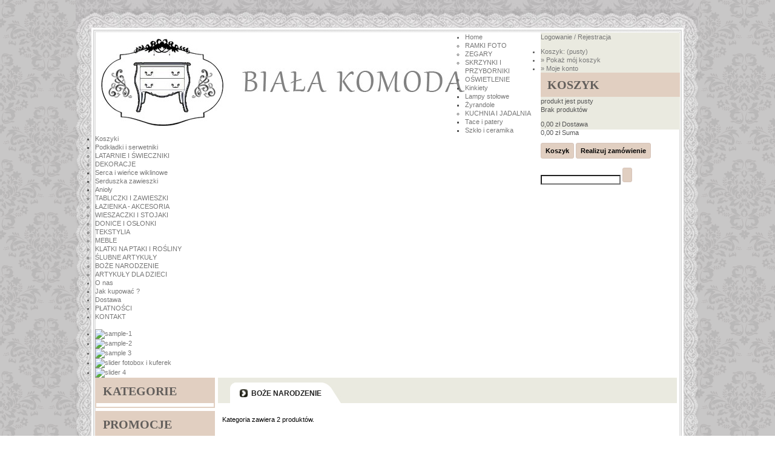

--- FILE ---
content_type: text/html; charset=utf-8
request_url: https://biala-komoda.pl/35-boze-narodzenie
body_size: 8381
content:

	
<!DOCTYPE html PUBLIC "-//W3C//DTD XHTML 1.1//EN" "http://www.w3.org/TR/xhtml11/DTD/xhtml11.dtd">
<!--[if lt IE 7]> <html class="no-js lt-ie9 lt-ie8 lt-ie7 lt-ie6 " lang="en"> <![endif]-->
<!--[if IE 7]>    <html class="no-js lt-ie9 lt-ie8 ie7" lang="en"> <![endif]-->
<!--[if IE 8]>    <html class="no-js lt-ie9 ie8" lang="en"> <![endif]-->
<!--[if gt IE 8]> <html lang="fr" class="no-js ie9" lang="en"> <![endif]-->
<html xmlns="http://www.w3.org/1999/xhtml" xml:lang="pl">
	<head>
		<title>BOŻE NARODZENIE - Biała Komoda</title>
		<meta http-equiv="Content-Type" content="application/xhtml+xml; charset=utf-8" />
		<meta http-equiv="content-language" content="pl" />
		<meta name="generator" content="PrestaShop" />
		<meta name="robots" content="index,follow" />
		<link rel="icon" type="image/vnd.microsoft.icon" href="/img/favicon.ico?1367923113" />
		<link rel="shortcut icon" type="image/x-icon" href="/img/favicon.ico?1367923113" />
		<script type="text/javascript">
			var baseDir = 'https://biala-komoda.pl/';
			var baseUri = 'https://biala-komoda.pl/';
			var static_token = 'a0d850b9f2e7d465fdc3b5f5104055a3';
			var token = 'd9ec5eff229f6e9d8177e7dbd99423da';
			var priceDisplayPrecision = 2;
			var priceDisplayMethod = 0;
			var roundMode = 2;
		</script>
		<link href="/themes/default/css/global.css" rel="stylesheet" type="text/css" media="all" />
		<link href="/themes/default/css/scenes.css" rel="stylesheet" type="text/css" media="all" />
		<link href="/themes/default/css/category.css" rel="stylesheet" type="text/css" media="all" />
		<link href="/themes/default/css/product_list.css" rel="stylesheet" type="text/css" media="all" />
		<link href="/themes/default/css/modules/blockbestsellers/blockbestsellers.css" rel="stylesheet" type="text/css" media="all" />
		<link href="/modules/blockpermanentlinks/blockpermanentlinks.css" rel="stylesheet" type="text/css" media="all" />
		<link href="/themes/default/css/modules/blockviewed/blockviewed.css" rel="stylesheet" type="text/css" media="all" />
		<link href="/themes/default/css/modules/blockcart/blockcart.css" rel="stylesheet" type="text/css" media="all" />
		<link href="/themes/default/css/modules/blockspecials/blockspecials.css" rel="stylesheet" type="text/css" media="all" />
		<link href="/modules/blockcurrencies/blockcurrencies.css" rel="stylesheet" type="text/css" media="all" />
		<link href="/themes/default/css/modules/blockmyaccountfooter/blockmyaccount.css" rel="stylesheet" type="text/css" media="all" />
		<link href="/themes/default/css/modules/blocknewproducts/blocknewproducts.css" rel="stylesheet" type="text/css" media="all" />
		<link href="/themes/default/css/modules/blockuserinfo/blockuserinfo.css" rel="stylesheet" type="text/css" media="all" />
		<link href="/modules/blocklanguages/blocklanguages.css" rel="stylesheet" type="text/css" media="all" />
		<link href="/js/jquery/plugins/autocomplete/jquery.autocomplete.css" rel="stylesheet" type="text/css" media="all" />
		<link href="/themes/default/css/modules/blocksearch/blocksearch.css" rel="stylesheet" type="text/css" media="all" />
		<link href="/themes/default/css/modules/favoriteproducts/favoriteproducts.css" rel="stylesheet" type="text/css" media="all" />
		<link href="/themes/default/css/modules/homefeatured/homefeatured.css" rel="stylesheet" type="text/css" media="all" />
		<link href="/themes/default/css/modules/blocknewsletter/blocknewsletter.css" rel="stylesheet" type="text/css" media="all" />
		<link href="/modules/mailalerts/mailalerts.css" rel="stylesheet" type="text/css" media="all" />
		<link href="/modules/x13privacymanager/views/css/front-shared.css" rel="stylesheet" type="text/css" media="all" />
		<link href="/modules/x13privacymanager/views/css/font-awesome.css" rel="stylesheet" type="text/css" media="all" />
		<link href="/modules/x13privacymanager/views/css/1.5/front.css" rel="stylesheet" type="text/css" media="all" />
		<link href="/modules/przelewy24/views/css/p24_blik.css" rel="stylesheet" type="text/css" media="all" />
		<link href="/modules/przelewy24/views/css/przelewy24.css" rel="stylesheet" type="text/css" media="all" />
		<link href="/themes/default/css/modules/blocktopmenu/css/superfish-modified.css" rel="stylesheet" type="text/css" media="all" />
		<link href="/themes/default/css/modules/homeslider/bx_styles.css" rel="stylesheet" type="text/css" media="all" />
			<script type="text/javascript" src="/js/jquery/jquery-1.7.2.min.js"></script>
		<script type="text/javascript" src="/js/jquery/plugins/jquery.easing.js"></script>
		<script type="text/javascript" src="/js/tools.js"></script>
		<script type="text/javascript" src="/modules/blockcart/ajax-cart.js"></script>
		<script type="text/javascript" src="/themes/default/js/tools/treeManagement.js"></script>
		<script type="text/javascript" src="/js/jquery/plugins/autocomplete/jquery.autocomplete.js"></script>
		<script type="text/javascript" src="/modules/favoriteproducts/favoriteproducts.js"></script>
		<script type="text/javascript" src="/modules/x13privacymanager/views/js/front.js"></script>
		<script type="text/javascript" src="/modules/przelewy24/views/js/p24_blik.js"></script>
		<script type="text/javascript" src="/modules/blocktopmenu/js/hoverIntent.js"></script>
		<script type="text/javascript" src="/modules/blocktopmenu/js/superfish-modified.js"></script>
		<script type="text/javascript" src="/modules/homeslider/js/jquery.bxSlider.min.js"></script>
		<script type="text/javascript" src="/modules/homeslider/js/homeslider.js"></script>
			<script type="text/javascript">
	var favorite_products_url_add = 'https://biala-komoda.pl/module/favoriteproducts/actions?process=add';
	var favorite_products_url_remove = 'https://biala-komoda.pl/module/favoriteproducts/actions?process=remove';
 
</script>

<link rel="alternate" type="application/rss+xml" title="BOŻE NARODZENIE - Biała Komoda" href="https://biala-komoda.pl/modules/feeder/rss.php?id_category=35&amp;orderby=date_upd&amp;orderway=asc" />
	</head>
	
	<body id="category" class="  ">
					<div id="page" class="container_9 clearfix">

			<!-- Header -->
			<div id="header" class="grid_9 alpha omega">
				<a id="header_logo" href="https://biala-komoda.pl/" title="Biała Komoda">
					<img class="logo" src="/img/logo-1.jpg?1367923113" alt="Biała Komoda" width="601" height="144"  />
				</a>
				<div id="header_right" class="grid_6 omega">
					
<!-- Block user information module HEADER -->
<div id="header_user">
	<p id="header_user_info">
					<a href="https://biala-komoda.pl/my-account" title="Zaloguj się do swojego konta klient lub zarejestruj nowe konto" class="login" rel="nofollow">Logowanie / Rejestracja</a>
			</p>
	<ul id="header_nav">
				<li id="shopping_cart">
			<a href="https://biala-komoda.pl/order" title="Pokaż mój koszyk" rel="nofollow">Koszyk:
			<span class="ajax_cart_quantity hidden">0</span>
			<span class="ajax_cart_product_txt hidden">produkt</span>
			<span class="ajax_cart_product_txt_s hidden">produkty</span>
			<span class="ajax_cart_total hidden">
							</span>
			<span class="ajax_cart_no_product">(pusty)</span>
			</a>
		</li>
		        <li id="your_account"><a href="https://biala-komoda.pl/order" title="Pokaż mój koszyk" rel="nofollow"> » Pokaż mój koszyk</a></li>
        <li id="your_account"><a href="https://biala-komoda.pl/my-account" title="Pokaż moje konto klienta" rel="nofollow"> » Moje konto</a></li>
	</ul>
</div>
<!-- /Block user information module HEADER -->




<script type="text/javascript">
var CUSTOMIZE_TEXTFIELD = 1;
var img_dir = 'https://biala-komoda.pl/themes/default/img/';
</script>
<script type="text/javascript">
var customizationIdMessage = 'Dostosowanie #';
var removingLinkText = 'usuń produkt z koszyka';
var freeShippingTranslation = 'Darmowa dostawa!';
var freeProductTranslation = 'Gratis!';
var delete_txt = 'Usuń';
</script>


<!-- MODULE Block cart -->
<div id="cart_block" class="block exclusive">
	<p class="title_block">
		<a href="https://biala-komoda.pl/order" title="Pokaż mój koszyk" rel="nofollow">Koszyk</a>
				<span id="block_cart_expand" class="hidden">&nbsp;</span>
		<span id="block_cart_collapse" >&nbsp;</span>
			</p>
	<div class="block_content">
	<!-- block summary -->
	<div id="cart_block_summary" class="collapsed">
		<span class="ajax_cart_quantity" style="display:none;">0</span>
		<span class="ajax_cart_product_txt_s" style="display:none">produkty</span>
		<span class="ajax_cart_product_txt" >produkt</span>
		<span class="ajax_cart_total" style="display:none">
					</span>
		<span class="ajax_cart_no_product" >jest pusty</span>
	</div>
	<!-- block list of products -->
	<div id="cart_block_list" class="expanded">
			<p  id="cart_block_no_products">Brak produktów</p>
			
		<p id="cart-prices">
			<span id="cart_block_shipping_cost" class="price ajax_cart_shipping_cost">0,00 zł</span>
			<span>Dostawa</span>
			<br/>
									<span id="cart_block_total" class="price ajax_block_cart_total">0,00 zł</span>
			<span>Suma</span>
		</p>
				<p id="cart-buttons">
			<a href="https://biala-komoda.pl/order" class="button_small" title="Pokaż mój koszyk" rel="nofollow">Koszyk</a>			<a href="https://biala-komoda.pl/order" id="button_order_cart" class="exclusive" title="Realizuj zamówienie" rel="nofollow"><span></span>Realizuj zamówienie</a>
		</p>
	</div>
	</div>
</div>
<!-- /MODULE Block cart -->

<!-- block seach mobile -->
<!-- Block search module TOP -->
<div id="search_block_top">

	<form method="get" action="https://biala-komoda.pl/search" id="searchbox">
		<p>
			<label for="search_query_top"><!-- image on background --></label>
			<input type="hidden" name="controller" value="search" />
			<input type="hidden" name="orderby" value="position" />
			<input type="hidden" name="orderway" value="desc" />
			<input class="search_query" type="text" id="search_query_top" name="search_query" value="" />
			<!-- <input type="submit" name="submit_search" value="Szukaj" class="button" /> -->
            <input type="submit" name="submit_search" value="" class="button" />
	</p>
	</form>
</div>
	<script type="text/javascript">
	// <![CDATA[
		$('document').ready( function() {
			$("#search_query_top")
				.autocomplete(
					'https://biala-komoda.pl/search', {
						minChars: 3,
						max: 10,
						width: 500,
						selectFirst: false,
						scroll: false,
						dataType: "json",
						formatItem: function(data, i, max, value, term) {
							return value;
						},
						parse: function(data) {
							var mytab = new Array();
							for (var i = 0; i < data.length; i++)
								mytab[mytab.length] = { data: data[i], value: data[i].cname + ' > ' + data[i].pname };
							return mytab;
						},
						extraParams: {
							ajaxSearch: 1,
							id_lang: 7
						}
					}
				)
				.result(function(event, data, formatted) {
					$('#search_query_top').val(data.pname);
					document.location.href = data.product_link;
				})
		});
	// ]]>
	</script>

<!-- /Block search module TOP -->
	</div>

	<!-- Menu -->
	<div class="sf-contener clearfix">
		<ul class="sf-menu clearfix">
			<li ><a href="https://biala-komoda.pl/">Home</a><ul><li ><a href="https://biala-komoda.pl/7-ramki-foto">RAMKI FOTO</a></li><li ><a href="https://biala-komoda.pl/6-zegary">ZEGARY</a></li><li ><a href="https://biala-komoda.pl/10-skrzynki-i-przyborniki">SKRZYNKI  I  PRZYBORNIKI</a></li><li ><a href="https://biala-komoda.pl/11-oswietlenie">OŚWIETLENIE</a><ul><li ><a href="https://biala-komoda.pl/12-kinkiety">Kinkiety</a></li><li ><a href="https://biala-komoda.pl/13-lampy-stolowe">Lampy  stołowe</a></li><li ><a href="https://biala-komoda.pl/33-zyrandole">Żyrandole</a></li></ul></li><li ><a href="https://biala-komoda.pl/14-kuchnia-i-jadalnia">KUCHNIA  I  JADALNIA</a><ul><li ><a href="https://biala-komoda.pl/15-tace-i-patery">Tace  i  patery</a></li><li ><a href="https://biala-komoda.pl/26-szklo-i-ceramika">Szkło  i  ceramika</a></li><li ><a href="https://biala-komoda.pl/27-koszyki">Koszyki</a></li><li ><a href="https://biala-komoda.pl/29-podkladki-i-serwetniki">Podkładki i serwetniki</a></li></ul></li><li ><a href="https://biala-komoda.pl/17-latarnie-i-swieczniki">LATARNIE  I  ŚWIECZNIKI</a></li><li ><a href="https://biala-komoda.pl/18-dekoracje">DEKORACJE</a><ul><li ><a href="https://biala-komoda.pl/19-serca-i-wiece-wiklinowe">Serca  i wieńce wiklinowe</a></li><li ><a href="https://biala-komoda.pl/20-serduszka-zawieszki">Serduszka  zawieszki</a></li><li ><a href="https://biala-komoda.pl/21-anioly">Anioły</a></li></ul></li><li ><a href="https://biala-komoda.pl/22-tabliczki-i-zawieszki">TABLICZKI  I  ZAWIESZKI</a></li><li ><a href="https://biala-komoda.pl/23-lazienka-akcesoria">ŁAZIENKA  -  AKCESORIA</a></li><li ><a href="https://biala-komoda.pl/24-wieszaczki-i-stojaki">WIESZACZKI  I  STOJAKI</a></li><li ><a href="https://biala-komoda.pl/25-donice-i-oslonki">DONICE  I  OSŁONKI</a></li><li ><a href="https://biala-komoda.pl/30-tekstylia">TEKSTYLIA</a></li><li ><a href="https://biala-komoda.pl/31-meble">MEBLE</a></li><li ><a href="https://biala-komoda.pl/32-klatki-na-ptaki-i-rosliny">KLATKI NA PTAKI I ROŚLINY</a></li><li ><a href="https://biala-komoda.pl/34-slubne-artykuly">ŚLUBNE ARTYKUŁY</a></li><li  class="sfHoverForce"><a href="https://biala-komoda.pl/35-boze-narodzenie">BOŻE NARODZENIE</a></li><li ><a href="https://biala-komoda.pl/36-artykuly-dla-dzieci">ARTYKUŁY  DLA DZIECI</a></li></ul></li><li><a href="https://biala-komoda.pl/content/4-o-nas">O nas</a></li>
<li><a href="https://biala-komoda.pl/content/6-jak-kupowac-">Jak  kupować ?</a></li>
<li><a href="https://biala-komoda.pl/content/1-dostawa">Dostawa</a></li>
<li><a href="https://biala-komoda.pl/content/7-platnosci">PŁATNOŚCI</a></li>
<li><a href="https://biala-komoda.pl/content/8-kontakt">KONTAKT</a></li>

					</ul>
		<div class="sf-right">&nbsp;</div>

	<!--/ Menu -->

<!-- Module HomeSlider -->
<script type="text/javascript">
			var homeslider_loop = true;
	var homeslider_speed = 1000;
var homeslider_pause = 5000;
</script>
<ul id="homeslider">
			<li><a href="http://www.biala-komoda.pl" title="This is a sample picture"><img src="/modules//homeslider/images/1117c31eb119c46e9a7def9f1c7a1876.jpg" alt="sample-1" legend="This is a sample picture" height="300" width="966" /></a></li>
				<li><a href="http://www.biala-komoda.pl" title="This is a sample picture"><img src="/modules//homeslider/images/61655cde4394f4adc30d4cd45eb442c3.jpg" alt="sample-2" legend="This is a sample picture" height="300" width="966" /></a></li>
				<li><a href="http://www.biala-komoda.pl" title="This is a sample picture"><img src="/modules//homeslider/images/7602ecf05e294acffab54cfe667ece7f.jpg" alt="sample 3" legend="This is a sample picture" height="300" width="966" /></a></li>
				<li><a href="slider fotobox i kuferek" title=""><img src="/modules//homeslider/images/77bd777d09816f91999afd3a52906109.jpg" alt="slider fotobox i kuferek" legend="" height="300" width="966" /></a></li>
				<li><a href="http://www.biala-komoda.pl" title=""><img src="/modules//homeslider/images/ed1056fba57659fc2496b01070506f58.png" alt="slider 4" legend="" height="300" width="966" /></a></li>
	</ul>
<!-- /Module HomeSlider -->

				</div>
			</div>

			<div id="columns" class="grid_9 alpha omega clearfix">
				<!-- Left -->
				<div id="left_column" class="column grid_2 alpha">
					<!-- Block categories module -->
<div id="categories_block_left" class="block">
	<p class="title_block">Kategorie</p>
	<div class="block_content">
		<ul class="tree dhtml">
									
<li >
	<a href="https://biala-komoda.pl/7-ramki-foto"  title="">RAMKI FOTO</a>
	</li>

												
<li >
	<a href="https://biala-komoda.pl/6-zegary"  title="">ZEGARY</a>
	</li>

												
<li >
	<a href="https://biala-komoda.pl/10-skrzynki-i-przyborniki"  title="">SKRZYNKI  I  PRZYBORNIKI</a>
	</li>

												
<li >
	<a href="https://biala-komoda.pl/11-oswietlenie"  title="">OŚWIETLENIE</a>
			<ul>
									
<li >
	<a href="https://biala-komoda.pl/12-kinkiety"  title="">Kinkiety</a>
	</li>

												
<li >
	<a href="https://biala-komoda.pl/13-lampy-stolowe"  title="">Lampy  stołowe</a>
	</li>

												
<li class="last">
	<a href="https://biala-komoda.pl/33-zyrandole"  title="">Żyrandole</a>
	</li>

							</ul>
	</li>

												
<li >
	<a href="https://biala-komoda.pl/14-kuchnia-i-jadalnia"  title="">KUCHNIA  I  JADALNIA</a>
			<ul>
									
<li >
	<a href="https://biala-komoda.pl/15-tace-i-patery"  title="">Tace  i  patery</a>
	</li>

												
<li >
	<a href="https://biala-komoda.pl/26-szklo-i-ceramika"  title="">Szkło  i  ceramika</a>
	</li>

												
<li >
	<a href="https://biala-komoda.pl/27-koszyki"  title="">Koszyki</a>
	</li>

												
<li class="last">
	<a href="https://biala-komoda.pl/29-podkladki-i-serwetniki"  title="">Podkładki i serwetniki</a>
	</li>

							</ul>
	</li>

												
<li >
	<a href="https://biala-komoda.pl/17-latarnie-i-swieczniki"  title="">LATARNIE  I  ŚWIECZNIKI</a>
	</li>

												
<li >
	<a href="https://biala-komoda.pl/18-dekoracje"  title="">DEKORACJE</a>
			<ul>
									
<li >
	<a href="https://biala-komoda.pl/19-serca-i-wiece-wiklinowe"  title="">Serca  i wieńce wiklinowe</a>
	</li>

												
<li >
	<a href="https://biala-komoda.pl/20-serduszka-zawieszki"  title="">Serduszka  zawieszki</a>
	</li>

												
<li class="last">
	<a href="https://biala-komoda.pl/21-anioly"  title="">Anioły</a>
	</li>

							</ul>
	</li>

												
<li >
	<a href="https://biala-komoda.pl/22-tabliczki-i-zawieszki"  title="">TABLICZKI  I  ZAWIESZKI</a>
	</li>

												
<li >
	<a href="https://biala-komoda.pl/23-lazienka-akcesoria"  title="">ŁAZIENKA  -  AKCESORIA</a>
	</li>

												
<li >
	<a href="https://biala-komoda.pl/24-wieszaczki-i-stojaki"  title="">WIESZACZKI  I  STOJAKI</a>
	</li>

												
<li >
	<a href="https://biala-komoda.pl/25-donice-i-oslonki"  title="">DONICE  I  OSŁONKI</a>
	</li>

												
<li >
	<a href="https://biala-komoda.pl/30-tekstylia"  title="">TEKSTYLIA</a>
	</li>

												
<li >
	<a href="https://biala-komoda.pl/31-meble"  title="">MEBLE</a>
	</li>

												
<li >
	<a href="https://biala-komoda.pl/32-klatki-na-ptaki-i-rosliny"  title="">KLATKI NA PTAKI I ROŚLINY</a>
	</li>

												
<li >
	<a href="https://biala-komoda.pl/34-slubne-artykuly"  title="">ŚLUBNE ARTYKUŁY</a>
	</li>

												
<li >
	<a href="https://biala-komoda.pl/35-boze-narodzenie" class="selected" title="">BOŻE NARODZENIE</a>
	</li>

												
<li class="last">
	<a href="https://biala-komoda.pl/36-artykuly-dla-dzieci"  title="">ARTYKUŁY  DLA DZIECI</a>
	</li>

							</ul>
		
		<script type="text/javascript">
		// <![CDATA[
			// we hide the tree only if JavaScript is activated
			$('div#categories_block_left ul.dhtml').hide();
		// ]]>
		</script>
	</div>
</div>
<!-- /Block categories module -->

<!-- MODULE Block specials -->
<div id="special_block_right" class="block products_block exclusive blockspecials">
	<p class="title_block"><a href="https://biala-komoda.pl/prices-drop" title="Promocje">Promocje</a></p>
	<div class="block_content">

		<ul class="products clearfix">
			<li class="product_image">
				<a href="http://biala-komoda.pl/serduszka-zawieszki/164-serduszko-zawieszka-bawelna-b.html"><img src="https://biala-komoda.pl/364-medium_default/serduszko-zawieszka-bawelna-b.jpg" alt="" height="58" width="58" title="Serduszko zawieszka bawełna  B" /></a>
			</li>
			<li>
																												<span class="reduction"><span>-42%</span></span>
															
					<p class="s_title_block"><a href="http://biala-komoda.pl/serduszka-zawieszki/164-serduszko-zawieszka-bawelna-b.html" title="Serduszko zawieszka bawełna  B">Serduszko zawieszka bawełna  B</a></p>
									<span class="price-discount">9,50 zł</span>
					<span class="price">5,51 zł</span>
							</li>
		</ul>
		<p>
			<a href="https://biala-komoda.pl/prices-drop" title="Wszystkie promocje">&raquo; Wszystkie promocje</a>
		</p>
	</div>
</div>
<!-- /MODULE Block specials -->
	<!-- Block CMS module -->
			<div id="informations_block_left_1" class="block informations_block_left">
			<p class="title_block"><a href="https://biala-komoda.pl/content/category/1-home">Informacje</a></p>
			<ul class="block_content">
													<li><a href="https://biala-komoda.pl/content/1-dostawa" title="Dostawa">Dostawa</a></li>									<li><a href="https://biala-komoda.pl/content/2-polityka-prywatnosci" title="Polityka prywatności">Polityka prywatności</a></li>									<li><a href="https://biala-komoda.pl/content/3-regulamin" title="Regulamin">Regulamin</a></li>									<li><a href="https://biala-komoda.pl/content/4-o-nas" title="O nas">O nas</a></li>									<li><a href="https://biala-komoda.pl/content/5-bezpieczne-platnosci" title="Bezpieczne płatności">Bezpieczne płatności</a></li>											</ul>
		</div>
		<!-- /Block CMS module -->

<!-- MODULE Block best sellers -->
<div id="best-sellers_block_right" class="block products_block">
	<p class="title_block"><a href="https://biala-komoda.pl/best-sales">Bestsellery</a></p>
	<div class="block_content">
			<ul class="product_images">
						<li class="first_item clearfix">
				<a href="http://biala-komoda.pl/serduszka-zawieszki/169-serce-drewniane-ralph.html" title="" class="content_img clearfix">
					<span class="number">1</span>
					<img src="https://biala-komoda.pl/750-small_default/serce-drewniane-ralph.jpg" height="45" width="45" alt="" />
				
				</a>
				<p><a href="http://biala-komoda.pl/serduszka-zawieszki/169-serce-drewniane-ralph.html" title="">
					Serce drewniane Ralph<br />
					<span class="price">19,00 zł</span>
				</a></p>
			</li>
					<li class="item clearfix">
				<a href="http://biala-komoda.pl/donice-i-oslonki/36-zestaw-cynkowych-oslonek-floral-cottage.html" title="" class="content_img clearfix">
					<span class="number">2</span>
					<img src="https://biala-komoda.pl/98-small_default/zestaw-cynkowych-oslonek-floral-cottage.jpg" height="45" width="45" alt="" />
				
				</a>
				<p><a href="http://biala-komoda.pl/donice-i-oslonki/36-zestaw-cynkowych-oslonek-floral-cottage.html" title="">
					Zestaw cynkowych osłonek Floral Cottage<br />
					<span class="price">26,00 zł</span>
				</a></p>
			</li>
					<li class="item clearfix">
				<a href="http://biala-komoda.pl/serduszka-zawieszki/165-serduszko-zawieszka-bawelna-m.html" title="" class="content_img clearfix">
					<span class="number">3</span>
					<img src="https://biala-komoda.pl/365-small_default/serduszko-zawieszka-bawelna-m.jpg" height="45" width="45" alt="" />
				
				</a>
				<p><a href="http://biala-komoda.pl/serduszka-zawieszki/165-serduszko-zawieszka-bawelna-m.html" title="">
					Serduszko zawieszka bawełna  M<br />
					<span class="price">3,52 zł</span>
				</a></p>
			</li>
					<li class="item clearfix">
				<a href="http://biala-komoda.pl/slubne-artykuly/336-pudelko-na-obraczki-slubne-z-koronka-.html" title="" class="content_img clearfix">
					<span class="number">4</span>
					<img src="https://biala-komoda.pl/905-small_default/pudelko-na-obraczki-slubne-z-koronka-.jpg" height="45" width="45" alt="" />
				
				</a>
				<p><a href="http://biala-komoda.pl/slubne-artykuly/336-pudelko-na-obraczki-slubne-z-koronka-.html" title="">
					Pudełko na obrączki ślubne - z koronką <br />
					<span class="price">119,00 zł</span>
				</a></p>
			</li>
					<li class="last_item clearfix">
				<a href="http://biala-komoda.pl/slubne-artykuly/337-pudelko-na-obraczki-slubne-z-koronka-personalizacja.html" title="" class="content_img clearfix">
					<span class="number">5</span>
					<img src="https://biala-komoda.pl/908-small_default/pudelko-na-obraczki-slubne-z-koronka-personalizacja.jpg" height="45" width="45" alt="" />
				
				</a>
				<p><a href="http://biala-komoda.pl/slubne-artykuly/337-pudelko-na-obraczki-slubne-z-koronka-personalizacja.html" title="">
					Pudełko na obrączki ślubne z koronką - PERSONALIZACJA<br />
					<span class="price">119,00 zł</span>
				</a></p>
			</li>
				</ul>
		<p class="lnk"><a href="https://biala-komoda.pl/best-sales" title="Wszystkie bestsellery" class="button_large">&raquo; Wszystkie bestsellery</a></p>
		</div>
</div>
<!-- /MODULE Block best sellers -->

<!-- Block Newsletter module-->
<div id="newsletter_block_left" class="block">
	<p class="title_block">Newsletter</p>
	<div class="block_content">
			<form action="https://biala-komoda.pl/" method="post">
			<p>
				
				<input type="text" name="email" size="18" 
					value="Twój email" 
					onfocus="javascript:if(this.value=='Twój email')this.value='';" 
					onblur="javascript:if(this.value=='')this.value='Twój email';" 
					class="inputNew" />
				<!--<select name="action">
					<option value="0">Zapisz się</option>
					<option value="1">Wypisz się</option>
				</select>-->
					<input type="submit" value="ok" class="button_mini" name="submitNewsletter" />
				<input type="hidden" name="action" value="0" />
			</p>
		</form>
	</div>
</div>
<!-- /Block Newsletter module-->

				</div>

				<!-- Center -->
				<div id="center_column" class=" grid_5">
				
	
	

<!-- Breadcrumb -->
<div class="breadcrumb">
	<a href="https://biala-komoda.pl/" title="Powrót do strony głównej"><img src="https://biala-komoda.pl/themes/default/img/icon/home.gif" height="26" width="26" alt="Strona główna" /></a>
			<span class="navigation-pipe" >&gt;</span>
					<span class="navigation_page">BOŻE NARODZENIE</span>
			</div>
<!-- /Breadcrumb -->



			<div class="title_block">
			<img name="" title="" alt="" src="../img/titleh1.png">
           	<h1>
               	BOŻE NARODZENIE            </h1>
         	<img name="" title="" alt="" src="../img/titleh2.png">
        </div>
		
		<div class="resumecat category-product-count">
						Kategoria zawiera 2 produktów.
	
		</div>
		
				
					<div class="content_sortPagiBar">
				
	
												<!-- Pagination -->
	<div id="pagination" class="pagination">
			</div>
	<!-- /Pagination -->

				<div class="sortPagiBar clearfix">
					



<script type="text/javascript">
//<![CDATA[
$(document).ready(function()
{
	$('.selectProductSort').change(function()
	{
		var requestSortProducts = 'https://biala-komoda.pl/35-boze-narodzenie?';
		var splitData = $(this).val().split(':');
		document.location.href = requestSortProducts + ((requestSortProducts.indexOf('?') < 0) ? '?' : '&') + 'orderby=' + splitData[0] + '&orderway=' + splitData[1];
	});
});
//]]>
</script>

<form id="productsSortForm" action="https://biala-komoda.pl/35-boze-narodzenie?">
	<p class="select">
		<label for="selectPrductSort">Sortuj wg</label>
		<select id="selectPrductSort" class="selectProductSort">
			<option value="date_upd:asc" selected="selected">--</option>
							<option value="price:asc" >Cena: od najniższej</option>
				<option value="price:desc" >Cena: od najwyższej</option>
						<option value="name:asc" >Nazwa produktu: od A do Z</option>
			<option value="name:desc" >Nazwa produktu: od Z do A</option>
							<option value="quantity:desc" >Najpierw produkty znajdujące się na stanie</option>
					</select>
	</p>
</form>
<!-- /Sort products -->

					


					
							<!-- nbr product/page -->
		<!-- /nbr product/page -->

				</div>
			</div>
			
			
	<!-- Products list -->
	<ul id="product_list" class="clear">
			<li class="ajax_block_product first_item item clearfix">
			<div class="left_block">
							</div>
			<div class="center_block">
				<a href="http://biala-komoda.pl/artykuly-dla-dzieci/370-drewniany-domek-dla-lalek-z-ceramiczna-lazienka-i-mebelkami.html" class="product_img_link" title="Drewniany domek dla lalek z ceramiczną łazienką i mebelkami">
					<img src="https://biala-komoda.pl/1084-home_default/drewniany-domek-dla-lalek-z-ceramiczna-lazienka-i-mebelkami.jpg" alt=""  width="214" height="166" />
									</a>
				<h3><a href="http://biala-komoda.pl/artykuly-dla-dzieci/370-drewniany-domek-dla-lalek-z-ceramiczna-lazienka-i-mebelkami.html" title="Drewniany domek dla lalek z ceramiczną łazienką i mebelkami">Drewniany domek dla lalek z...</a></h3>
				<p class="product_desc"><a href="http://biala-komoda.pl/artykuly-dla-dzieci/370-drewniany-domek-dla-lalek-z-ceramiczna-lazienka-i-mebelkami.html" title="" ></a></p>
			</div>
			<div class="right_block">
												<div class="content_price">
					<p class="price_container">Cena <span class="price" style="display: inline;">850,00 zł</span></p>					<span class="availability">Dostępny</span>				</div>
																														<a class="button ajax_add_to_cart_button exclusive" rel="ajax_id_product_370" href="https://biala-komoda.pl/cart?add=&id_product=370&token=a0d850b9f2e7d465fdc3b5f5104055a3" title="Dodaj do koszyka"><span></span>Dodaj do koszyka</a>
												
													<a class="lnk_view" href="http://biala-komoda.pl/artykuly-dla-dzieci/370-drewniany-domek-dla-lalek-z-ceramiczna-lazienka-i-mebelkami.html" title="Detale produktu">Detale produktu</a>
			</div>
		</li>
			<li class="ajax_block_product last_item alternate_item clearfix">
			<div class="left_block">
							</div>
			<div class="center_block">
				<a href="http://biala-komoda.pl/artykuly-dla-dzieci/366-drewniana-lampa-led-mis.html" class="product_img_link" title="Drewniana lampa LED - MIŚ">
					<img src="https://biala-komoda.pl/1061-home_default/drewniana-lampa-led-mis.jpg" alt=""  width="214" height="166" />
									</a>
				<h3><a href="http://biala-komoda.pl/artykuly-dla-dzieci/366-drewniana-lampa-led-mis.html" title="Drewniana lampa LED - MIŚ">Drewniana lampa LED - MIŚ</a></h3>
				<p class="product_desc"><a href="http://biala-komoda.pl/artykuly-dla-dzieci/366-drewniana-lampa-led-mis.html" title="" ></a></p>
			</div>
			<div class="right_block">
												<div class="content_price">
					<p class="price_container">Cena <span class="price" style="display: inline;">320,00 zł</span></p>					<span class="availability">Dostępny</span>				</div>
																														<a class="button ajax_add_to_cart_button exclusive" rel="ajax_id_product_366" href="https://biala-komoda.pl/cart?add=&id_product=366&token=a0d850b9f2e7d465fdc3b5f5104055a3" title="Dodaj do koszyka"><span></span>Dodaj do koszyka</a>
												
													<a class="lnk_view" href="http://biala-komoda.pl/artykuly-dla-dzieci/366-drewniana-lampa-led-mis.html" title="Detale produktu">Detale produktu</a>
			</div>
		</li>
		</ul>
	<!-- /Products list -->

			
			<div class="content_sortPagiBar">
				<div class="sortPagiBar clearfix">
					



<script type="text/javascript">
//<![CDATA[
$(document).ready(function()
{
	$('.selectProductSort').change(function()
	{
		var requestSortProducts = 'https://biala-komoda.pl/35-boze-narodzenie?';
		var splitData = $(this).val().split(':');
		document.location.href = requestSortProducts + ((requestSortProducts.indexOf('?') < 0) ? '?' : '&') + 'orderby=' + splitData[0] + '&orderway=' + splitData[1];
	});
});
//]]>
</script>

<form id="productsSortForm" action="https://biala-komoda.pl/35-boze-narodzenie?">
	<p class="select">
		<label for="selectPrductSort">Sortuj wg</label>
		<select id="selectPrductSort" class="selectProductSort">
			<option value="date_upd:asc" selected="selected">--</option>
							<option value="price:asc" >Cena: od najniższej</option>
				<option value="price:desc" >Cena: od najwyższej</option>
						<option value="name:asc" >Nazwa produktu: od A do Z</option>
			<option value="name:desc" >Nazwa produktu: od Z do A</option>
							<option value="quantity:desc" >Najpierw produkty znajdujące się na stanie</option>
					</select>
	</p>
</form>
<!-- /Sort products -->

					


					
							<!-- nbr product/page -->
		<!-- /nbr product/page -->

				</div>
				
	
												<!-- Pagination -->
	<div id="pagination" class="pagination">
			</div>
	<!-- /Pagination -->

			</div>
			
	
						</div>

<!-- Right -->
				<div id="right_column" class="column grid_2 omega">
					
				</div>
			</div>

<!-- Footer -->
			<div id="footer" class="grid_9 alpha omega clearfix">
            	<div class="footerbox">
				<!-- Block categories module -->
<div class="blockcategories_footer">
	<p class="title_block">Kategorie</p>
<div class="category_footer" style="float:left;clear:none;width:100%">
	<div style="float:left" class="list">
		<ul class="tree dhtml">
	
									
<li >
	<a href="https://biala-komoda.pl/7-ramki-foto"  title="">RAMKI FOTO</a>
	</li>

					
													
<li >
	<a href="https://biala-komoda.pl/6-zegary"  title="">ZEGARY</a>
	</li>

					
													
<li >
	<a href="https://biala-komoda.pl/10-skrzynki-i-przyborniki"  title="">SKRZYNKI  I  PRZYBORNIKI</a>
	</li>

					
													
<li >
	<a href="https://biala-komoda.pl/11-oswietlenie"  title="">OŚWIETLENIE</a>
			<ul>
									
<li >
	<a href="https://biala-komoda.pl/12-kinkiety"  title="">Kinkiety</a>
	</li>

												
<li >
	<a href="https://biala-komoda.pl/13-lampy-stolowe"  title="">Lampy  stołowe</a>
	</li>

												
<li class="last">
	<a href="https://biala-komoda.pl/33-zyrandole"  title="">Żyrandole</a>
	</li>

							</ul>
	</li>

					
													
<li >
	<a href="https://biala-komoda.pl/14-kuchnia-i-jadalnia"  title="">KUCHNIA  I  JADALNIA</a>
			<ul>
									
<li >
	<a href="https://biala-komoda.pl/15-tace-i-patery"  title="">Tace  i  patery</a>
	</li>

												
<li >
	<a href="https://biala-komoda.pl/26-szklo-i-ceramika"  title="">Szkło  i  ceramika</a>
	</li>

												
<li >
	<a href="https://biala-komoda.pl/27-koszyki"  title="">Koszyki</a>
	</li>

												
<li class="last">
	<a href="https://biala-komoda.pl/29-podkladki-i-serwetniki"  title="">Podkładki i serwetniki</a>
	</li>

							</ul>
	</li>

					
													
<li >
	<a href="https://biala-komoda.pl/17-latarnie-i-swieczniki"  title="">LATARNIE  I  ŚWIECZNIKI</a>
	</li>

					
													
<li >
	<a href="https://biala-komoda.pl/18-dekoracje"  title="">DEKORACJE</a>
			<ul>
									
<li >
	<a href="https://biala-komoda.pl/19-serca-i-wiece-wiklinowe"  title="">Serca  i wieńce wiklinowe</a>
	</li>

												
<li >
	<a href="https://biala-komoda.pl/20-serduszka-zawieszki"  title="">Serduszka  zawieszki</a>
	</li>

												
<li class="last">
	<a href="https://biala-komoda.pl/21-anioly"  title="">Anioły</a>
	</li>

							</ul>
	</li>

					
													
<li >
	<a href="https://biala-komoda.pl/22-tabliczki-i-zawieszki"  title="">TABLICZKI  I  ZAWIESZKI</a>
	</li>

					
													
<li >
	<a href="https://biala-komoda.pl/23-lazienka-akcesoria"  title="">ŁAZIENKA  -  AKCESORIA</a>
	</li>

					
													
<li >
	<a href="https://biala-komoda.pl/24-wieszaczki-i-stojaki"  title="">WIESZACZKI  I  STOJAKI</a>
	</li>

					
													
<li >
	<a href="https://biala-komoda.pl/25-donice-i-oslonki"  title="">DONICE  I  OSŁONKI</a>
	</li>

					
													
<li >
	<a href="https://biala-komoda.pl/30-tekstylia"  title="">TEKSTYLIA</a>
	</li>

					
													
<li >
	<a href="https://biala-komoda.pl/31-meble"  title="">MEBLE</a>
	</li>

					
													
<li >
	<a href="https://biala-komoda.pl/32-klatki-na-ptaki-i-rosliny"  title="">KLATKI NA PTAKI I ROŚLINY</a>
	</li>

					
													
<li >
	<a href="https://biala-komoda.pl/34-slubne-artykuly"  title="">ŚLUBNE ARTYKUŁY</a>
	</li>

					
													
<li >
	<a href="https://biala-komoda.pl/35-boze-narodzenie" class="selected" title="">BOŻE NARODZENIE</a>
	</li>

					
													
<li class="last">
	<a href="https://biala-komoda.pl/36-artykuly-dla-dzieci"  title="">ARTYKUŁY  DLA DZIECI</a>
	</li>

					
								</ul>
	</div>
</div>
<br class="clear"/>
</div>
<!-- /Block categories module -->

	<!-- MODULE Block footer -->
	<div class="block_various_links" id="block_various_links_footer">
		<p class="title_block">Informacje</p>
		<ul>
			<li class="first_item"><a href="https://biala-komoda.pl/prices-drop" title="Promocje">Promocje</a></li>			<li class="item"><a href="https://biala-komoda.pl/new-products" title="Nowości">Nowości</a></li>
			<li class="item"><a href="https://biala-komoda.pl/best-sales" title="Bestsellery">Bestsellery</a></li>						<li class="item"><a href="https://biala-komoda.pl/contact-us" title="Kontakt">Kontakt</a></li>
												<li class="item"><a href="https://biala-komoda.pl/content/2-polityka-prywatnosci" title="Polityka prywatności">Polityka prywatności</a></li>
																<li class="item"><a href="https://biala-komoda.pl/content/3-regulamin" title="Regulamin">Regulamin</a></li>
																<li class="item"><a href="https://biala-komoda.pl/content/4-o-nas" title="O nas">O nas</a></li>
										<li><a href="https://biala-komoda.pl/sitemap" title="mapa strony">Mapa strony</a></li>
					</ul>
	
	</div>
	<!-- /MODULE Block footer -->

<!-- Block myaccount module -->
<div class="block myaccount">
	<p class="title_block"><a href="https://biala-komoda.pl/my-account" title="Zarządzaj swoim kontem klienta" rel="nofollow">Moje konto</a></p>
	<div class="block_content">
		<ul class="bullet">
			<li><a href="https://biala-komoda.pl/order-history" title="Lista zamówień" rel="nofollow">Moje zamówienia</a></li>
						<li><a href="https://biala-komoda.pl/order-slip" title="Lista pokwitowań towarów" rel="nofollow">Moje pokwitowania</a></li>
			<li><a href="https://biala-komoda.pl/addresses" title="Lista adresów" rel="nofollow">Moje adresy</a></li>
			<li><a href="https://biala-komoda.pl/identity" title="Zarządzaj swoim profilem" rel="nofollow">Mój profil</a></li>
						
<li class="favoriteproducts">
	<a href="https://biala-komoda.pl/module/favoriteproducts/account" title="Moje ulubione produkty">
				Moje ulubione produkty
	</a>
</li>

		</ul>
		<p class="logout"><a href="https://biala-komoda.pl/?mylogout" title="Wyloguj się" rel="nofollow">Sign out</a></p>
	</div>
</div>
<!-- /Block myaccount module -->

<!-- MODULE Block contact infos -->
<div id="block_contact_infos">
	<p class="title_block">Kontakt</p>
	<ul>
		<li><strong>BIAŁA KOMODA</strong></li>		<li><pre>ul. Wiedeńska 9
60-683 Poznań
NIP: 972-044-31-44
Regon: 632490377</pre></li>		<li>Tel: +48 606 25 00 35</li>		<li>Email: <a href="&#109;&#97;&#105;&#108;&#116;&#111;&#58;%69%6e%66%6f@%62%69%61%6c%61-%6b%6f%6d%6f%64%61.%70%6c" >&#x69;&#x6e;&#x66;&#x6f;&#x40;&#x62;&#x69;&#x61;&#x6c;&#x61;&#x2d;&#x6b;&#x6f;&#x6d;&#x6f;&#x64;&#x61;&#x2e;&#x70;&#x6c;</a></li>	</ul>
</div>
<!-- /MODULE Block contact infos -->
<div
    id="x13pmcookiebar"
    data-ajax="https://biala-komoda.pl/module/x13privacymanager/ajax"
    data-token="a0d850b9f2e7d465fdc3b5f5104055a3"
    style="bottom: 0; top: auto;background: rgba(0, 0, 0, 0.8);padding: 10px 20px;margin: 0;color: #ffffff;width: 100%;text-align: center;z-index: 2000;"
>
    <span class="x13pmcookiebar-text">
        Korzystając z naszej strony wyrażasz zgodę na wykorzystywanie przez nas plików cookies. Możesz określić warunki przechowywania lub dostępu do plików cookies w Twojej przeglądarce.
    </span>
    <span class="x13pmcookiebar-buttons">
        <a style="color: #ffffff;" href="#" id="x13pmcookiebar-acceptation" rel="nofollow" class="button">
            Akceptuj
        </a>
        <a style="color: #ffffff;" href="http://biala-komoda.pl/content/2-polityka-prywatnosci" title="Więcej informacji" rel="nofollow">
            Więcej informacji
        </a>
    </span>
    <span class="x13pmcookiebar-close">
        <a style="color: #ffffff;" href="https://www.google.com" id="x13pmcookiebar-rejection" title="Odrzuć" rel="nofollow">
            Odrzuć
        </a>
    </span>
</div>
									<p class="center clearBoth"><a href="https://biala-komoda.pl/?mobile_theme_ok">Wersja mobilna</a></p>
				                <div style="height:20px; padding:5px;">
                	<img class="pieczec" src="img/pieczec.png" />
					<p style="float:left; width:100%;">
					Używamy plików Cookies, aby ułatwić korzystanie z serwisu.<br/>
Jeżeli nie chcesz, by pliki cookies były zapisywane na Twoim komputerze zmień ustawienia swojej przeglądarki.</p>
                	<p style="float:left; width:100%;">Copyrights © Biała Komoda 2013. Wszelkie prawa zastrzeżone.</p>
                    <p style="float:left; width:100%">Projekt i wykonanie: <a href="http://mgroup.pl">MGroup</a></p>
                </div>
                </div>
			</div>
            <div id="fredzle">
            	<div id="fredzle2"></div>
            </div>
		</div>
		</body>
</html>



--- FILE ---
content_type: text/css
request_url: https://biala-komoda.pl/themes/default/css/category.css
body_size: 525
content:
#category #center_column .title_block,
#new-products #center_column .title_block {
	background: none repeat scroll 0 0 #EAEAE0;
    color: #222222;
    float: left;
    height: 34px;
    padding: 8px 20px 0;
    text-align: left;
    width: 718px;
	margin-bottom:20px;
}

#category #center_column .title_block h1,
#new-products #center_column .title_block h1 {
	padding:7px 0 12px 20px;
	background:url(../../../img/titleli.png) no-repeat scroll 0 10px #fff;
	float:left;
	font-family:Verdana, Geneva, sans-serif;
	font-size:12px;
	height:16px;
}

#category #center_column .title_block img,
#new-products #center_column .title_block img { float:left; }

.resumecat {
	margin:15px 0 10px 0;
	padding:8px 7px;
	color:#000;
}

.content_scene_cat {
	padding:5px;
	border:1px solid #ccc;
	-moz-border-radius: 3px;
	-webkit-border-radius: 3px;
	border-radius: 3px;
	-moz-box-shadow: 0 1px 1px #e2e2e2;
	-webkit-box-shadow: 0 1px 1px #e2e2e2;
	box-shadow: 0 1px 1px #e2e2e2;
}

.cat_desc {
	font-size:12px;
	line-height:18px;
}
.cat_desc p {padding:0 10px 5px 10px}
.cat_desc .lnk_more {
   padding:0 10px;
   color:#0088CC;
	background:url(../img/arrow_right_1.png) no-repeat 100% 4px transparent;
}


/* ************************************************************************************************
      SUB CATEGORIES
************************************************************************************************ */
#subcategories { display:none; margin-top:15px}
#subcategories h3 {
	padding:14px 12px;
	font-size:13px;
	color:#777;
	text-transform:uppercase;
	text-shadow:0 1px 0 #666;
	background:url(../img/bg_table_th.png) repeat-x 0 0 #EAEAE0
}

.inline_list {
	list-style-type:none;
	margin-top:10px;
}
.inline_list  li {
	padding:10px 0;
	border-bottom:1px dotted #ccc
}
.inline_list  li .img {
	float:left;
	margin-right:15px
}
.inline_list  li img {
	border:1px solid #ccc
}
.inline_list  li .cat_name {
	font-weight:bold;
	font-size:13px
}


--- FILE ---
content_type: text/css
request_url: https://biala-komoda.pl/themes/default/css/product_list.css
body_size: 1136
content:
ul#product_list {
	list-style-type: none;
	margin:10px 22px;
}
	#product_list li {
		margin:6px;
		padding:5px;
		width:214px;
		border:1px solid #DCDCDC;
		float:left;
		height:320px;
		background:none #FCFCFC;
	}
		#product_list li a {
			color: #374853;
			text-decoration: none
		}

#product_list li .left_block {
	float:left;
	width:19px;
	height:21px;
	background:none #ddd;
	border:1px solid #222;
	position: absolute;
	z-index:10;
	display:none
}

#product_list li .left_block .compare { padding:3px; }

	#product_list li .left_block  .compare label { display:none;}

		#product_list li p.compare input {
			vertical-align: text-bottom
		}

#product_list li .center_block {
   float: left;
   width: 214px;/* 356 */
}
	#product_list a.product_img_link {
		position:relative;
		float: left;
		display:block;
	}
		#product_list a.product_img_link img {
			display: block;
			vertical-align: bottom;
			border-bottom:1px solid #ddd;
			padding-bottom:5px;
		}
		#product_list li span.new {
			display: block;
			position: absolute;
			top: -16px;
			right:-12px;
			padding: 14px 10px 24px 23px;
			width: 41px;
			font-size:10px;
			color: #fff;
			text-shadow:1px 0 1px #990000, 0 1px 1px #990000, 0 -1px 1px #990000, -1px 0 1px #990000;
			font-weight:bold;
			text-align: center;
			text-transform: uppercase;
			-moz-transform: rotate(45deg);
			-webkit-transform: rotate(45deg);
			-o-transform:rotate(45deg);
			/*-ms-transform: rotate(45deg);*/
			background:url("../img/etykieta.png") no-repeat scroll 0 0 transparent;
			transform: rotate(45deg);  /* Newer browsers */
			filter: progid:DXImageTransform.Microsoft.Matrix(sizingMethod='auto expand', M11=0.7071067811865476, M12=-0.7071067811865475, M21=0.7071067811865475, M22=0.7071067811865476); /* IE6,IE7 */
			-ms-filter: "progid:DXImageTransform.Microsoft.Matrix(SizingMethod='auto expand', M11=0.7071067811865476, M12=-0.7071067811865475, M21=0.7071067811865475, M22=0.7071067811865476)"; /* IE8 */
		}
		
		.ie9 #product_list li span.new{top:-18px;right:-38px}
		.ie8 #product_list li span.new{top:-18px;right:-38px}
		.ie7 #product_list li span.new {top:-30px;right:-25px}
		.lt-ie6 #featured-products_block_center .product_image span.new {top:-30px;right:-25px}
	#product_list li h3 {
		padding:10px 0;
		font-size:12px;
		color:#333;
		width:100%;
		border-bottom:1px dotted #888;
		float:left;
	}
		#product_list li a {
			color: #000;
			text-decoration: none;
		}

	#product_list li p.product_desc {
		overflow: hidden;
		padding:0;
		line-height:16px;
		display:none;
	}
	#product_list li p.product_desc,
	#product_list li p.product_desc a {
		color:#666;
	}

#product_list li .right_block {
	position:relative;
	float: left;
	width: 100%;
	text-align: right;
	margin-top:10px;
}
	#product_list li .discount, ul#product_list li .on_sale, ul#product_list li .online_only {
		float: right;
		font-weight: bold;
		background: none #990000;
		text-transform: uppercase;
		color:#fff;
		padding:0 5px;
	}
	#product_list li .discount {
		position:absolute;
		top:0;
		right:0;
		display: inline-block;
		font-weight: bold;
		padding: 1px 5px;
		font-size: 10px;
		color: #fff;
		text-transform: uppercase;
		background: none repeat scroll 0 0 #9B0000
	}
	#product_list li .online_only {
		margin:0 0 10px 0;
	}
	#product_list li .price_container {
	margin-top:10px;
	padding:0;
	font-size:14px;
	font-weight:bold;
	color:#E1CFC1;
	text-align:left;
	}
	#product_list li .content_price {
		margin:26px 0 15px 0;
	}
	#product_list li .price {
		display: block;
		font-weight:bold;
		font-size: 16px;
		color:#777
	}
	#product_list li span.availability {
			color: #488C40;
			display:none;
	}
	#product_list li .ajax_add_to_cart_button,
	#product_list li .exclusive {
		padding-left: 20px;
		display:none
	}
	#product_list li .ajax_add_to_cart_button span {
		display: block;
		position: absolute;
		top: -1px;
		left: -12px;
		height: 26px;
		width: 26px;
		background: url(../img/icon/pict_add_cart.png) no-repeat 0 0 transparent
	}
	#product_list li .lnk_view {
		display:block;
		padding:6px;
		font-weight:bold;
		font-size:14px;
		color:#666;
		background:none #E1CFC1;
		border:1px solid #D6C4BA;
		text-align:center;
		margin:15px 30px;
	}
	#product_list li .lnk_view:hover {text-decoration:underline}
	
